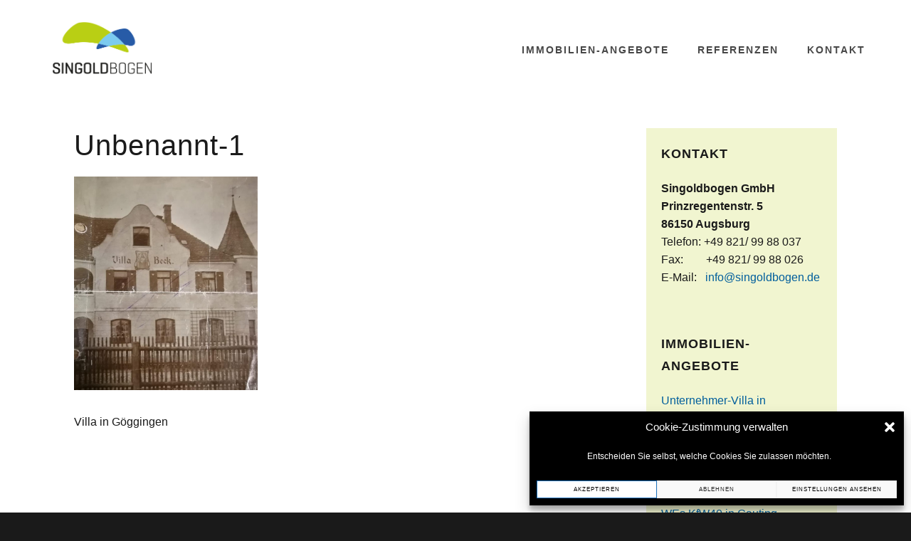

--- FILE ---
content_type: text/html; charset=UTF-8
request_url: https://singoldbogen.de/villa-in-goeggingen/unbenannt-1/
body_size: 11333
content:
<!DOCTYPE html>
<html lang="de">
<head >
<meta charset="UTF-8" />
<meta name="viewport" content="width=device-width, initial-scale=1" />
<meta name='robots' content='index, follow, max-image-preview:large, max-snippet:-1, max-video-preview:-1' />

	<!-- This site is optimized with the Yoast SEO plugin v26.8 - https://yoast.com/product/yoast-seo-wordpress/ -->
	<title>Unbenannt-1 - Singoldbogen Immobilien Augsburg</title>
	<link rel="canonical" href="https://singoldbogen.de/villa-in-goeggingen/unbenannt-1/" />
	<meta property="og:locale" content="de_DE" />
	<meta property="og:type" content="article" />
	<meta property="og:title" content="Unbenannt-1 - Singoldbogen Immobilien Augsburg" />
	<meta property="og:description" content="Villa in Göggingen" />
	<meta property="og:url" content="https://singoldbogen.de/villa-in-goeggingen/unbenannt-1/" />
	<meta property="og:site_name" content="Singoldbogen Immobilien Augsburg" />
	<meta property="article:modified_time" content="2022-01-25T09:34:32+00:00" />
	<meta property="og:image" content="https://singoldbogen.de/villa-in-goeggingen/unbenannt-1" />
	<meta property="og:image:width" content="738" />
	<meta property="og:image:height" content="858" />
	<meta property="og:image:type" content="image/png" />
	<meta name="twitter:card" content="summary_large_image" />
	<script type="application/ld+json" class="yoast-schema-graph">{"@context":"https://schema.org","@graph":[{"@type":"WebPage","@id":"https://singoldbogen.de/villa-in-goeggingen/unbenannt-1/","url":"https://singoldbogen.de/villa-in-goeggingen/unbenannt-1/","name":"Unbenannt-1 - Singoldbogen Immobilien Augsburg","isPartOf":{"@id":"https://singoldbogen.de/#website"},"primaryImageOfPage":{"@id":"https://singoldbogen.de/villa-in-goeggingen/unbenannt-1/#primaryimage"},"image":{"@id":"https://singoldbogen.de/villa-in-goeggingen/unbenannt-1/#primaryimage"},"thumbnailUrl":"https://singoldbogen.de/wp-content/uploads/2022/01/Unbenannt-1.png","datePublished":"2022-01-25T09:34:25+00:00","dateModified":"2022-01-25T09:34:32+00:00","breadcrumb":{"@id":"https://singoldbogen.de/villa-in-goeggingen/unbenannt-1/#breadcrumb"},"inLanguage":"de","potentialAction":[{"@type":"ReadAction","target":["https://singoldbogen.de/villa-in-goeggingen/unbenannt-1/"]}]},{"@type":"ImageObject","inLanguage":"de","@id":"https://singoldbogen.de/villa-in-goeggingen/unbenannt-1/#primaryimage","url":"https://singoldbogen.de/wp-content/uploads/2022/01/Unbenannt-1.png","contentUrl":"https://singoldbogen.de/wp-content/uploads/2022/01/Unbenannt-1.png","width":738,"height":858,"caption":"Foto"},{"@type":"BreadcrumbList","@id":"https://singoldbogen.de/villa-in-goeggingen/unbenannt-1/#breadcrumb","itemListElement":[{"@type":"ListItem","position":1,"name":"Home","item":"https://singoldbogen.de/"},{"@type":"ListItem","position":2,"name":"Unternehmer-Villa in Göggingen von 1904","item":"https://singoldbogen.de/villa-in-goeggingen/"},{"@type":"ListItem","position":3,"name":"Unbenannt-1"}]},{"@type":"WebSite","@id":"https://singoldbogen.de/#website","url":"https://singoldbogen.de/","name":"Singoldbogen Immobilien Augsburg","description":"Thomas Piller, Singoldbogen GmbH, Prinzregentenstr. 5, 86150 Augsburg","potentialAction":[{"@type":"SearchAction","target":{"@type":"EntryPoint","urlTemplate":"https://singoldbogen.de/?s={search_term_string}"},"query-input":{"@type":"PropertyValueSpecification","valueRequired":true,"valueName":"search_term_string"}}],"inLanguage":"de"}]}</script>
	<!-- / Yoast SEO plugin. -->


<link rel='dns-prefetch' href='//code.ionicframework.com' />
<link rel="alternate" type="application/rss+xml" title="Singoldbogen Immobilien Augsburg &raquo; Feed" href="https://singoldbogen.de/feed/" />
<link rel="alternate" type="application/rss+xml" title="Singoldbogen Immobilien Augsburg &raquo; Kommentar-Feed" href="https://singoldbogen.de/comments/feed/" />
<link rel="alternate" title="oEmbed (JSON)" type="application/json+oembed" href="https://singoldbogen.de/wp-json/oembed/1.0/embed?url=https%3A%2F%2Fsingoldbogen.de%2Fvilla-in-goeggingen%2Funbenannt-1%2F" />
<link rel="alternate" title="oEmbed (XML)" type="text/xml+oembed" href="https://singoldbogen.de/wp-json/oembed/1.0/embed?url=https%3A%2F%2Fsingoldbogen.de%2Fvilla-in-goeggingen%2Funbenannt-1%2F&#038;format=xml" />
<style id='wp-img-auto-sizes-contain-inline-css' type='text/css'>
img:is([sizes=auto i],[sizes^="auto," i]){contain-intrinsic-size:3000px 1500px}
/*# sourceURL=wp-img-auto-sizes-contain-inline-css */
</style>
<link rel='stylesheet' id='cf7ic_style-css' href='https://singoldbogen.de/wp-content/plugins/contact-form-7-image-captcha/css/cf7ic-style.css?ver=3.3.7' type='text/css' media='all' />
<link rel='stylesheet' id='showcase-pro-css' href='https://singoldbogen.de/wp-content/themes/showcase-pro/style.css?ver=1520086056' type='text/css' media='all' />
<style id='showcase-pro-inline-css' type='text/css'>

		a,
		.icon,
		.pricing-table .plan h3 {
			color: #005e9c;
		}

		button,
		input[type="button"],
		input[type="reset"],
		input[type="submit"],
		.button,
		a.button,
		body.woocommerce-page nav.woocommerce-pagination ul li a,
		body.woocommerce-page nav.woocommerce-pagination ul li span,
		body.woocommerce-page #respond input#submit,
		body.woocommerce-page a.button,
		body.woocommerce-page button.button,
		body.woocommerce-page button.button.alt,
		body.woocommerce-page a.button.alt,
		body.woocommerce-page input.button,
		body.woocommerce-page button.button.alt.disabled,
		body.woocommerce-page input.button.alt,
		body.woocommerce-page input.button:disabled,
		body.woocommerce-page input.button:disabled[disabled],
		button:hover,
		input:hover[type="button"],
		input:hover[type="reset"],
		input:hover[type="submit"],
		.button:hover,
		body.woocommerce-page #respond input#submit:hover,
		body.woocommerce-page a.button:hover,
		body.woocommerce-page button.button:hover,
		body.woocommerce-page button.button.alt:hover,
		body.woocommerce-page button.button.alt.disabled:hover,
		body.woocommerce-page a.button.alt:hover,
		body.woocommerce-page input.button:hover,
		body.woocommerce-page input.button.alt:hover,
		#gts-testimonials .lSSlideOuter .lSPager.lSpg>li.active a,
		#gts-testimonials .lSSlideOuter .lSPager.lSpg>li:hover a,
		.pagination li a:hover,
		.pagination li.active a,
		body.woocommerce-page nav.woocommerce-pagination ul li span.current  {
			background-color: #005e9c;
		}

		input:focus,
		textarea:focus,
		body.woocommerce-cart table.cart td.actions .coupon .input-text:focus {
			border-color: #005e9c;
		}

		.pricing-table .plan.featured {
			box-shadow: 0 0 0 4px #005e9c;
		}


		
/*# sourceURL=showcase-pro-inline-css */
</style>
<style id='wp-emoji-styles-inline-css' type='text/css'>

	img.wp-smiley, img.emoji {
		display: inline !important;
		border: none !important;
		box-shadow: none !important;
		height: 1em !important;
		width: 1em !important;
		margin: 0 0.07em !important;
		vertical-align: -0.1em !important;
		background: none !important;
		padding: 0 !important;
	}
/*# sourceURL=wp-emoji-styles-inline-css */
</style>
<link rel='stylesheet' id='cpsh-shortcodes-css' href='https://singoldbogen.de/wp-content/plugins/column-shortcodes//assets/css/shortcodes.css?ver=1.0.1' type='text/css' media='all' />
<link rel='stylesheet' id='contact-form-7-css' href='https://singoldbogen.de/wp-content/plugins/contact-form-7/includes/css/styles.css?ver=6.1.4' type='text/css' media='all' />
<link rel='stylesheet' id='responsive-lightbox-swipebox-css' href='https://singoldbogen.de/wp-content/plugins/responsive-lightbox/assets/swipebox/swipebox.min.css?ver=1.5.2' type='text/css' media='all' />
<link rel='stylesheet' id='cmplz-general-css' href='https://singoldbogen.de/wp-content/plugins/complianz-gdpr/assets/css/cookieblocker.min.css?ver=1766019460' type='text/css' media='all' />
<link rel='stylesheet' id='ionicons-css' href='//code.ionicframework.com/ionicons/2.0.1/css/ionicons.min.css?ver=6.9' type='text/css' media='all' />
<script type="text/javascript" src="https://singoldbogen.de/wp-includes/js/jquery/jquery.min.js?ver=3.7.1" id="jquery-core-js"></script>
<script type="text/javascript" src="https://singoldbogen.de/wp-includes/js/jquery/jquery-migrate.min.js?ver=3.4.1" id="jquery-migrate-js"></script>
<script type="text/javascript" src="https://singoldbogen.de/wp-content/plugins/responsive-lightbox/assets/dompurify/purify.min.js?ver=3.3.1" id="dompurify-js"></script>
<script type="text/javascript" id="responsive-lightbox-sanitizer-js-before">
/* <![CDATA[ */
window.RLG = window.RLG || {}; window.RLG.sanitizeAllowedHosts = ["youtube.com","www.youtube.com","youtu.be","vimeo.com","player.vimeo.com"];
//# sourceURL=responsive-lightbox-sanitizer-js-before
/* ]]> */
</script>
<script type="text/javascript" src="https://singoldbogen.de/wp-content/plugins/responsive-lightbox/js/sanitizer.js?ver=2.6.1" id="responsive-lightbox-sanitizer-js"></script>
<script type="text/javascript" src="https://singoldbogen.de/wp-content/plugins/responsive-lightbox/assets/swipebox/jquery.swipebox.min.js?ver=1.5.2" id="responsive-lightbox-swipebox-js"></script>
<script type="text/javascript" src="https://singoldbogen.de/wp-includes/js/underscore.min.js?ver=1.13.7" id="underscore-js"></script>
<script type="text/javascript" src="https://singoldbogen.de/wp-content/plugins/responsive-lightbox/assets/infinitescroll/infinite-scroll.pkgd.min.js?ver=4.0.1" id="responsive-lightbox-infinite-scroll-js"></script>
<script type="text/javascript" id="responsive-lightbox-js-before">
/* <![CDATA[ */
var rlArgs = {"script":"swipebox","selector":"lightbox","customEvents":"","activeGalleries":true,"animation":true,"hideCloseButtonOnMobile":false,"removeBarsOnMobile":false,"hideBars":true,"hideBarsDelay":5000,"videoMaxWidth":1080,"useSVG":true,"loopAtEnd":false,"woocommerce_gallery":false,"ajaxurl":"https:\/\/singoldbogen.de\/wp-admin\/admin-ajax.php","nonce":"766739a395","preview":false,"postId":529,"scriptExtension":false};

//# sourceURL=responsive-lightbox-js-before
/* ]]> */
</script>
<script type="text/javascript" src="https://singoldbogen.de/wp-content/plugins/responsive-lightbox/js/front.js?ver=2.6.1" id="responsive-lightbox-js"></script>
<link rel="https://api.w.org/" href="https://singoldbogen.de/wp-json/" /><link rel="alternate" title="JSON" type="application/json" href="https://singoldbogen.de/wp-json/wp/v2/media/529" /><link rel="EditURI" type="application/rsd+xml" title="RSD" href="https://singoldbogen.de/xmlrpc.php?rsd" />
<meta name="generator" content="WordPress 6.9" />
<link rel='shortlink' href='https://singoldbogen.de/?p=529' />
			<style>.cmplz-hidden {
					display: none !important;
				}</style><style type="text/css">.site-title a { background: url(https://singoldbogen.de/wp-content/uploads/2017/09/cropped-Logo-Singoldbogen-Immobilien.png) no-repeat !important; }</style>
<link rel="icon" href="https://singoldbogen.de/wp-content/uploads/2022/04/cropped-favicon-32x32.png" sizes="32x32" />
<link rel="icon" href="https://singoldbogen.de/wp-content/uploads/2022/04/cropped-favicon-192x192.png" sizes="192x192" />
<link rel="apple-touch-icon" href="https://singoldbogen.de/wp-content/uploads/2022/04/cropped-favicon-180x180.png" />
<meta name="msapplication-TileImage" content="https://singoldbogen.de/wp-content/uploads/2022/04/cropped-favicon-270x270.png" />
		<style type="text/css" id="wp-custom-css">
			h3 {font-weight:700!important; font-size:1.1em!important;}

.button, a.button, input {border-radius:0px!important;}
.button {margin:5px 0; text-align:left!important}

.site-footer {color:#b0c800!important;}
.entry-meta {display:none;}
.widget-area ul li {border-bottom:1px solid #b0c800!important;}

.entry-content figure {margin:0px!important;}

.gallery img {border:none!important; padding:2px!important;}

.full-width-content .content {max-width:100rem;}

.genesis-nav-menu a {font-weight:bold; letter-spacing:2px;}

.page-header h1 {font-size:4rem; letter-spacing:2px; font-weight:300;}

h1, .content .entry-title, h2 {font-size:4rem; letter-spacing:0.025em; font-weight:300;}

.page-template-page_blog .entry {padding:0!important;}

.pagination.adjacent-entry-pagination {border-top:1px solid #b0c800; border-bottom:1px solid #b0c800;}

.page-template-page_blog .entry, .blog .entry, .archive .entry:not(.product), .single-post .entry {border-bottom:1px solid #b0c800;}

.entry-title a {color:#005e9c!important;}

.more-link {font-weight:bold; border:1px solid #b9cf14; padding:5px 10px 3px 10px}

.entry p {margin-bottom:1.8rem;}

.page-header {border-bottom:4px solid #b9cf14;}

.site-footer {background-color:#275ba7!important; border-top:4px solid #b9cf14!important; opacity:inherit!important;}

.home .page-header {padding:calc(10% + 10.8rem) 0 30%}

.sidebar {background-color:#f1f5d0!important; padding:2%;}

.header-content h1 {display:none;}

.before-footer {text-align:center;padding:30px; font-size:12px; text-transform:uppercase;letter-spacing:2px}

#cn-notice-text {font-size:0.8em;}

#cookie-law-info-bar p {font-size:0.7rem; line-height:1.0rem!important;}
#cookie-law-info-bar span{font-size:1.2rem!important; line-height:0.9rem!important;}

#cookie-law-info-bar a {font-size:1.2rem!important; line-height:1.0rem!important;}

.button {min-width:300px;}		</style>
		</head>
<body data-cmplz=1 class="attachment wp-singular attachment-template-default single single-attachment postid-529 attachmentid-529 attachment-png wp-theme-genesis wp-child-theme-showcase-pro custom-header header-image header-full-width content-sidebar genesis-breadcrumbs-hidden genesis-footer-widgets-hidden"><div class="site-container"><ul class="genesis-skip-link"><li><a href="#genesis-nav-primary" class="screen-reader-shortcut"> Zur Hauptnavigation springen</a></li><li><a href="#genesis-content" class="screen-reader-shortcut"> Zum Inhalt springen</a></li><li><a href="#genesis-sidebar-primary" class="screen-reader-shortcut"> Zur Seitenspalte springen</a></li></ul><header class="site-header"><div class="wrap"><div class="title-area"><p class="site-title"><a href="https://singoldbogen.de/">Singoldbogen Immobilien Augsburg</a></p><p class="site-description">Thomas Piller, Singoldbogen GmbH, Prinzregentenstr. 5, 86150 Augsburg</p></div><nav class="nav-primary" aria-label="Haupt" id="genesis-nav-primary"><ul id="menu-hauptmenu-singoldbogen-immobilien-augsburg" class="menu genesis-nav-menu menu-primary js-superfish"><li id="menu-item-25" class="menu-item menu-item-type-post_type menu-item-object-page current_page_parent menu-item-25"><a href="https://singoldbogen.de/immobilien/"><span >Immobilien-Angebote</span></a></li>
<li id="menu-item-358" class="menu-item menu-item-type-post_type menu-item-object-page menu-item-358"><a href="https://singoldbogen.de/referenzen/"><span >Referenzen</span></a></li>
<li id="menu-item-24" class="menu-item menu-item-type-post_type menu-item-object-page menu-item-24"><a href="https://singoldbogen.de/kontakt-augsburg/"><span >Kontakt</span></a></li>
</ul></nav></div></header><div class="site-inner"><div class="wrap"><div class="content-sidebar-wrap"><main class="content" id="genesis-content"><article class="post-529 attachment type-attachment status-inherit entry" aria-label="Unbenannt-1"><header class="entry-header"><p class="entry-meta"> <time class="entry-time">25. Januar 2022</time> </p><h1 class="entry-title">Unbenannt-1</h1>
</header><div class="entry-content"><p class="attachment"><a href='https://singoldbogen.de/wp-content/uploads/2022/01/Unbenannt-1.png' title="" data-rl_title="" class="rl-gallery-link" data-rl_caption="" data-rel="lightbox-gallery-0"><img decoding="async" width="258" height="300" src="https://singoldbogen.de/wp-content/uploads/2022/01/Unbenannt-1-258x300.png" class="attachment-medium size-medium" alt="Foto" srcset="https://singoldbogen.de/wp-content/uploads/2022/01/Unbenannt-1-258x300.png 258w, https://singoldbogen.de/wp-content/uploads/2022/01/Unbenannt-1.png 738w" sizes="(max-width: 258px) 100vw, 258px" /></a></p>
<p>Villa in Göggingen</p>
</div><footer class="entry-footer"></footer></article></main><aside class="sidebar sidebar-primary widget-area" role="complementary" aria-label="Seitenspalte" id="genesis-sidebar-primary"><h2 class="genesis-sidebar-title screen-reader-text">Seitenspalte</h2><section id="text-2" class="widget widget_text"><div class="widget-wrap"><h3 class="widgettitle widget-title">Kontakt</h3>
			<div class="textwidget"><p><strong>Singoldbogen GmbH</strong><br />
<strong>Prinzregentenstr. 5</strong><br />
<strong>86150 Augsburg<br />
</strong>Telefon: +49 821/ 99 88 037<br />
Fax:        +49 821/ 99 88 026<br />
E-Mail:   <a href="mailto:info@singoldbogen.de">info@singoldbogen.de</a></p>
</div>
		</div></section>

		<section id="recent-posts-2" class="widget widget_recent_entries"><div class="widget-wrap">
		<h3 class="widgettitle widget-title">Immobilien-Angebote</h3>

		<ul>
											<li>
					<a href="https://singoldbogen.de/villa-in-goeggingen/">Unternehmer-Villa in Göggingen von 1904</a>
									</li>
											<li>
					<a href="https://singoldbogen.de/neubau-eines-8-familienhauses-in-augsburg-haunstetten/">Neubau 8-Familienhauses Augsburg Haunstetten</a>
									</li>
											<li>
					<a href="https://singoldbogen.de/secret-sale-neubau-von-12-wes-kfw40-in-gauting-zentrum/">Secret Sale! Neubau von 12 WEs KfW40 in Gauting Zentrum</a>
									</li>
											<li>
					<a href="https://singoldbogen.de/gauting-zentrum-600-m2-grundstueck-fuer-neubau-von-6-8-wohnungen/">Gauting Zentrum 600 m2 Grundstück für Neubau von 6 &#8211; 12 Wohnungen</a>
									</li>
											<li>
					<a href="https://singoldbogen.de/25-zkb-balkon-ueber-den-daechern-muenchens-bezugsfrei/">2,5, ZKB Balkon, München</a>
									</li>
					</ul>

		</div></section>
<section id="text-3" class="widget widget_text"><div class="widget-wrap">			<div class="textwidget"><p><a href="http://singoldbogen.de/wp-admin" title="LogIn" target="_self">LogIn</a></p>
</div>
		</div></section>
</aside></div></div></div><div id="before-footer" class="before-footer"><div class="wrap"><div class="widget-area widget-full"><section id="custom_html-2" class="widget_text widget widget_custom_html"><div class="widget_text widget-wrap"><div class="textwidget custom-html-widget"><a href="https://singoldbogen.de/datenschutz-immobilien-makler-augsburg/" alt="Datenschutz">Datenschutz</a> | <a href="https://singoldbogen.de/impressum-singoldbogen-immobilien-augsburg/" alt="Impressum">Impressum</a></div></div></section>
</div></div></div><footer class="site-footer"><div class="wrap"><p>Copyright &#x000A9;&nbsp;2026 · Singoldbogen GmbH · Immobilien · Augsburg</p></div></footer></div><script type="speculationrules">
{"prefetch":[{"source":"document","where":{"and":[{"href_matches":"/*"},{"not":{"href_matches":["/wp-*.php","/wp-admin/*","/wp-content/uploads/*","/wp-content/*","/wp-content/plugins/*","/wp-content/themes/showcase-pro/*","/wp-content/themes/genesis/*","/*\\?(.+)"]}},{"not":{"selector_matches":"a[rel~=\"nofollow\"]"}},{"not":{"selector_matches":".no-prefetch, .no-prefetch a"}}]},"eagerness":"conservative"}]}
</script>

<!-- Consent Management powered by Complianz | GDPR/CCPA Cookie Consent https://wordpress.org/plugins/complianz-gdpr -->
<div id="cmplz-cookiebanner-container"><div class="cmplz-cookiebanner cmplz-hidden banner-1 bottom-right-view-preferences optin cmplz-bottom-right cmplz-categories-type-view-preferences" aria-modal="true" data-nosnippet="true" role="dialog" aria-live="polite" aria-labelledby="cmplz-header-1-optin" aria-describedby="cmplz-message-1-optin">
	<div class="cmplz-header">
		<div class="cmplz-logo"></div>
		<div class="cmplz-title" id="cmplz-header-1-optin">Cookie-Zustimmung verwalten</div>
		<div class="cmplz-close" tabindex="0" role="button" aria-label="Dialog schließen">
			<svg aria-hidden="true" focusable="false" data-prefix="fas" data-icon="times" class="svg-inline--fa fa-times fa-w-11" role="img" xmlns="http://www.w3.org/2000/svg" viewBox="0 0 352 512"><path fill="currentColor" d="M242.72 256l100.07-100.07c12.28-12.28 12.28-32.19 0-44.48l-22.24-22.24c-12.28-12.28-32.19-12.28-44.48 0L176 189.28 75.93 89.21c-12.28-12.28-32.19-12.28-44.48 0L9.21 111.45c-12.28 12.28-12.28 32.19 0 44.48L109.28 256 9.21 356.07c-12.28 12.28-12.28 32.19 0 44.48l22.24 22.24c12.28 12.28 32.2 12.28 44.48 0L176 322.72l100.07 100.07c12.28 12.28 32.2 12.28 44.48 0l22.24-22.24c12.28-12.28 12.28-32.19 0-44.48L242.72 256z"></path></svg>
		</div>
	</div>

	<div class="cmplz-divider cmplz-divider-header"></div>
	<div class="cmplz-body">
		<div class="cmplz-message" id="cmplz-message-1-optin">Entscheiden Sie selbst, welche Cookies Sie zulassen möchten.</div>
		<!-- categories start -->
		<div class="cmplz-categories">
			<details class="cmplz-category cmplz-functional" >
				<summary>
						<span class="cmplz-category-header">
							<span class="cmplz-category-title">Funktional</span>
							<span class='cmplz-always-active'>
								<span class="cmplz-banner-checkbox">
									<input type="checkbox"
										   id="cmplz-functional-optin"
										   data-category="cmplz_functional"
										   class="cmplz-consent-checkbox cmplz-functional"
										   size="40"
										   value="1"/>
									<label class="cmplz-label" for="cmplz-functional-optin"><span class="screen-reader-text">Funktional</span></label>
								</span>
								Immer aktiv							</span>
							<span class="cmplz-icon cmplz-open">
								<svg xmlns="http://www.w3.org/2000/svg" viewBox="0 0 448 512"  height="18" ><path d="M224 416c-8.188 0-16.38-3.125-22.62-9.375l-192-192c-12.5-12.5-12.5-32.75 0-45.25s32.75-12.5 45.25 0L224 338.8l169.4-169.4c12.5-12.5 32.75-12.5 45.25 0s12.5 32.75 0 45.25l-192 192C240.4 412.9 232.2 416 224 416z"/></svg>
							</span>
						</span>
				</summary>
				<div class="cmplz-description">
					<span class="cmplz-description-functional">Die technische Speicherung oder der Zugang ist unbedingt erforderlich für den rechtmäßigen Zweck, die Nutzung eines bestimmten Dienstes zu ermöglichen, der vom Teilnehmer oder Nutzer ausdrücklich gewünscht wird, oder für den alleinigen Zweck, die Übertragung einer Nachricht über ein elektronisches Kommunikationsnetz durchzuführen.</span>
				</div>
			</details>

			<details class="cmplz-category cmplz-preferences" >
				<summary>
						<span class="cmplz-category-header">
							<span class="cmplz-category-title">Vorlieben</span>
							<span class="cmplz-banner-checkbox">
								<input type="checkbox"
									   id="cmplz-preferences-optin"
									   data-category="cmplz_preferences"
									   class="cmplz-consent-checkbox cmplz-preferences"
									   size="40"
									   value="1"/>
								<label class="cmplz-label" for="cmplz-preferences-optin"><span class="screen-reader-text">Vorlieben</span></label>
							</span>
							<span class="cmplz-icon cmplz-open">
								<svg xmlns="http://www.w3.org/2000/svg" viewBox="0 0 448 512"  height="18" ><path d="M224 416c-8.188 0-16.38-3.125-22.62-9.375l-192-192c-12.5-12.5-12.5-32.75 0-45.25s32.75-12.5 45.25 0L224 338.8l169.4-169.4c12.5-12.5 32.75-12.5 45.25 0s12.5 32.75 0 45.25l-192 192C240.4 412.9 232.2 416 224 416z"/></svg>
							</span>
						</span>
				</summary>
				<div class="cmplz-description">
					<span class="cmplz-description-preferences">Die technische Speicherung oder der Zugriff ist für den rechtmäßigen Zweck der Speicherung von Präferenzen erforderlich, die nicht vom Abonnenten oder Benutzer angefordert wurden.</span>
				</div>
			</details>

			<details class="cmplz-category cmplz-statistics" >
				<summary>
						<span class="cmplz-category-header">
							<span class="cmplz-category-title">Statistiken</span>
							<span class="cmplz-banner-checkbox">
								<input type="checkbox"
									   id="cmplz-statistics-optin"
									   data-category="cmplz_statistics"
									   class="cmplz-consent-checkbox cmplz-statistics"
									   size="40"
									   value="1"/>
								<label class="cmplz-label" for="cmplz-statistics-optin"><span class="screen-reader-text">Statistiken</span></label>
							</span>
							<span class="cmplz-icon cmplz-open">
								<svg xmlns="http://www.w3.org/2000/svg" viewBox="0 0 448 512"  height="18" ><path d="M224 416c-8.188 0-16.38-3.125-22.62-9.375l-192-192c-12.5-12.5-12.5-32.75 0-45.25s32.75-12.5 45.25 0L224 338.8l169.4-169.4c12.5-12.5 32.75-12.5 45.25 0s12.5 32.75 0 45.25l-192 192C240.4 412.9 232.2 416 224 416z"/></svg>
							</span>
						</span>
				</summary>
				<div class="cmplz-description">
					<span class="cmplz-description-statistics">Die technische Speicherung oder der Zugriff, der ausschließlich zu statistischen Zwecken erfolgt.</span>
					<span class="cmplz-description-statistics-anonymous">Die technische Speicherung oder der Zugriff, der ausschließlich zu anonymen statistischen Zwecken verwendet wird. Ohne eine Vorladung, die freiwillige Zustimmung deines Internetdienstanbieters oder zusätzliche Aufzeichnungen von Dritten können die zu diesem Zweck gespeicherten oder abgerufenen Informationen allein in der Regel nicht dazu verwendet werden, dich zu identifizieren.</span>
				</div>
			</details>
			<details class="cmplz-category cmplz-marketing" >
				<summary>
						<span class="cmplz-category-header">
							<span class="cmplz-category-title">Marketing</span>
							<span class="cmplz-banner-checkbox">
								<input type="checkbox"
									   id="cmplz-marketing-optin"
									   data-category="cmplz_marketing"
									   class="cmplz-consent-checkbox cmplz-marketing"
									   size="40"
									   value="1"/>
								<label class="cmplz-label" for="cmplz-marketing-optin"><span class="screen-reader-text">Marketing</span></label>
							</span>
							<span class="cmplz-icon cmplz-open">
								<svg xmlns="http://www.w3.org/2000/svg" viewBox="0 0 448 512"  height="18" ><path d="M224 416c-8.188 0-16.38-3.125-22.62-9.375l-192-192c-12.5-12.5-12.5-32.75 0-45.25s32.75-12.5 45.25 0L224 338.8l169.4-169.4c12.5-12.5 32.75-12.5 45.25 0s12.5 32.75 0 45.25l-192 192C240.4 412.9 232.2 416 224 416z"/></svg>
							</span>
						</span>
				</summary>
				<div class="cmplz-description">
					<span class="cmplz-description-marketing">Die technische Speicherung oder der Zugriff ist erforderlich, um Nutzerprofile zu erstellen, um Werbung zu versenden oder um den Nutzer auf einer Website oder über mehrere Websites hinweg zu ähnlichen Marketingzwecken zu verfolgen.</span>
				</div>
			</details>
		</div><!-- categories end -->
			</div>

	<div class="cmplz-links cmplz-information">
		<ul>
			<li><a class="cmplz-link cmplz-manage-options cookie-statement" href="#" data-relative_url="#cmplz-manage-consent-container">Optionen verwalten</a></li>
			<li><a class="cmplz-link cmplz-manage-third-parties cookie-statement" href="#" data-relative_url="#cmplz-cookies-overview">Dienste verwalten</a></li>
			<li><a class="cmplz-link cmplz-manage-vendors tcf cookie-statement" href="#" data-relative_url="#cmplz-tcf-wrapper">Verwalten von {vendor_count}-Lieferanten</a></li>
			<li><a class="cmplz-link cmplz-external cmplz-read-more-purposes tcf" target="_blank" rel="noopener noreferrer nofollow" href="https://cookiedatabase.org/tcf/purposes/" aria-label="Weitere Informationen zu den Zwecken von TCF findest du in der Cookie-Datenbank.">Lese mehr über diese Zwecke</a></li>
		</ul>
			</div>

	<div class="cmplz-divider cmplz-footer"></div>

	<div class="cmplz-buttons">
		<button class="cmplz-btn cmplz-accept">Akzeptieren</button>
		<button class="cmplz-btn cmplz-deny">Ablehnen</button>
		<button class="cmplz-btn cmplz-view-preferences">Einstellungen ansehen</button>
		<button class="cmplz-btn cmplz-save-preferences">Einstellungen speichern</button>
		<a class="cmplz-btn cmplz-manage-options tcf cookie-statement" href="#" data-relative_url="#cmplz-manage-consent-container">Einstellungen ansehen</a>
			</div>

	
	<div class="cmplz-documents cmplz-links">
		<ul>
			<li><a class="cmplz-link cookie-statement" href="#" data-relative_url="">{title}</a></li>
			<li><a class="cmplz-link privacy-statement" href="#" data-relative_url="">{title}</a></li>
			<li><a class="cmplz-link impressum" href="#" data-relative_url="">{title}</a></li>
		</ul>
			</div>
</div>
</div>
					<div id="cmplz-manage-consent" data-nosnippet="true"><button class="cmplz-btn cmplz-hidden cmplz-manage-consent manage-consent-1">Zustimmung verwalten</button>

</div><script type="text/javascript" src="https://singoldbogen.de/wp-includes/js/dist/hooks.min.js?ver=dd5603f07f9220ed27f1" id="wp-hooks-js"></script>
<script type="text/javascript" src="https://singoldbogen.de/wp-includes/js/dist/i18n.min.js?ver=c26c3dc7bed366793375" id="wp-i18n-js"></script>
<script type="text/javascript" id="wp-i18n-js-after">
/* <![CDATA[ */
wp.i18n.setLocaleData( { 'text direction\u0004ltr': [ 'ltr' ] } );
//# sourceURL=wp-i18n-js-after
/* ]]> */
</script>
<script type="text/javascript" src="https://singoldbogen.de/wp-content/plugins/contact-form-7/includes/swv/js/index.js?ver=6.1.4" id="swv-js"></script>
<script type="text/javascript" id="contact-form-7-js-translations">
/* <![CDATA[ */
( function( domain, translations ) {
	var localeData = translations.locale_data[ domain ] || translations.locale_data.messages;
	localeData[""].domain = domain;
	wp.i18n.setLocaleData( localeData, domain );
} )( "contact-form-7", {"translation-revision-date":"2025-10-26 03:28:49+0000","generator":"GlotPress\/4.0.3","domain":"messages","locale_data":{"messages":{"":{"domain":"messages","plural-forms":"nplurals=2; plural=n != 1;","lang":"de"},"This contact form is placed in the wrong place.":["Dieses Kontaktformular wurde an der falschen Stelle platziert."],"Error:":["Fehler:"]}},"comment":{"reference":"includes\/js\/index.js"}} );
//# sourceURL=contact-form-7-js-translations
/* ]]> */
</script>
<script type="text/javascript" id="contact-form-7-js-before">
/* <![CDATA[ */
var wpcf7 = {
    "api": {
        "root": "https:\/\/singoldbogen.de\/wp-json\/",
        "namespace": "contact-form-7\/v1"
    }
};
//# sourceURL=contact-form-7-js-before
/* ]]> */
</script>
<script type="text/javascript" src="https://singoldbogen.de/wp-content/plugins/contact-form-7/includes/js/index.js?ver=6.1.4" id="contact-form-7-js"></script>
<script type="text/javascript" src="https://singoldbogen.de/wp-includes/js/hoverIntent.min.js?ver=1.10.2" id="hoverIntent-js"></script>
<script type="text/javascript" src="https://singoldbogen.de/wp-content/themes/genesis/lib/js/menu/superfish.min.js?ver=1.7.10" id="superfish-js"></script>
<script type="text/javascript" src="https://singoldbogen.de/wp-content/themes/genesis/lib/js/menu/superfish.args.min.js?ver=3.6.0" id="superfish-args-js"></script>
<script type="text/javascript" src="https://singoldbogen.de/wp-content/themes/genesis/lib/js/skip-links.min.js?ver=3.6.0" id="skip-links-js"></script>
<script type="text/javascript" src="https://singoldbogen.de/wp-content/themes/showcase-pro/js/global.js?ver=1.0.0" id="showcase-global-js"></script>
<script type="text/javascript" id="showcase-responsive-menu-js-extra">
/* <![CDATA[ */
var genesis_responsive_menu = {"mainMenu":"Menu","menuIconClass":"ion ion-android-menu","subMenu":"Menu","subMenuIconClass":"ion ion-chevron-left","menuClasses":{"others":[".nav-primary"]}};
//# sourceURL=showcase-responsive-menu-js-extra
/* ]]> */
</script>
<script type="text/javascript" src="https://singoldbogen.de/wp-content/themes/showcase-pro/js/responsive-menus.min.js?ver=1520086056" id="showcase-responsive-menu-js"></script>
<script type="text/javascript" id="cmplz-cookiebanner-js-extra">
/* <![CDATA[ */
var complianz = {"prefix":"cmplz_","user_banner_id":"1","set_cookies":[],"block_ajax_content":"","banner_version":"22","version":"7.4.4.2","store_consent":"","do_not_track_enabled":"","consenttype":"optin","region":"eu","geoip":"","dismiss_timeout":"","disable_cookiebanner":"","soft_cookiewall":"","dismiss_on_scroll":"","cookie_expiry":"365","url":"https://singoldbogen.de/wp-json/complianz/v1/","locale":"lang=de&locale=de_DE","set_cookies_on_root":"","cookie_domain":"","current_policy_id":"16","cookie_path":"/","categories":{"statistics":"Statistiken","marketing":"Marketing"},"tcf_active":"","placeholdertext":"Klicke hier, um {category}-Cookies zu akzeptieren und diesen Inhalt zu aktivieren","css_file":"https://singoldbogen.de/wp-content/uploads/complianz/css/banner-{banner_id}-{type}.css?v=22","page_links":{"eu":{"cookie-statement":{"title":"Cookie-Richtlinie ","url":"https://singoldbogen.de/cookie-richtlinie-eu/"},"privacy-statement":{"title":"Datenschutz","url":"https://singoldbogen.de/datenschutz-immobilien-makler-augsburg/"},"impressum":{"title":"Impressum","url":"https://singoldbogen.de/impressum-singoldbogen-immobilien-augsburg/"}},"us":{"impressum":{"title":"Impressum","url":"https://singoldbogen.de/impressum-singoldbogen-immobilien-augsburg/"}},"uk":{"impressum":{"title":"Impressum","url":"https://singoldbogen.de/impressum-singoldbogen-immobilien-augsburg/"}},"ca":{"impressum":{"title":"Impressum","url":"https://singoldbogen.de/impressum-singoldbogen-immobilien-augsburg/"}},"au":{"impressum":{"title":"Impressum","url":"https://singoldbogen.de/impressum-singoldbogen-immobilien-augsburg/"}},"za":{"impressum":{"title":"Impressum","url":"https://singoldbogen.de/impressum-singoldbogen-immobilien-augsburg/"}},"br":{"impressum":{"title":"Impressum","url":"https://singoldbogen.de/impressum-singoldbogen-immobilien-augsburg/"}}},"tm_categories":"","forceEnableStats":"","preview":"","clean_cookies":"","aria_label":"Klicke hier, um {category}-Cookies zu akzeptieren und diesen Inhalt zu aktivieren"};
//# sourceURL=cmplz-cookiebanner-js-extra
/* ]]> */
</script>
<script defer type="text/javascript" src="https://singoldbogen.de/wp-content/plugins/complianz-gdpr/cookiebanner/js/complianz.min.js?ver=1766019461" id="cmplz-cookiebanner-js"></script>
<script id="wp-emoji-settings" type="application/json">
{"baseUrl":"https://s.w.org/images/core/emoji/17.0.2/72x72/","ext":".png","svgUrl":"https://s.w.org/images/core/emoji/17.0.2/svg/","svgExt":".svg","source":{"concatemoji":"https://singoldbogen.de/wp-includes/js/wp-emoji-release.min.js?ver=6.9"}}
</script>
<script type="module">
/* <![CDATA[ */
/*! This file is auto-generated */
const a=JSON.parse(document.getElementById("wp-emoji-settings").textContent),o=(window._wpemojiSettings=a,"wpEmojiSettingsSupports"),s=["flag","emoji"];function i(e){try{var t={supportTests:e,timestamp:(new Date).valueOf()};sessionStorage.setItem(o,JSON.stringify(t))}catch(e){}}function c(e,t,n){e.clearRect(0,0,e.canvas.width,e.canvas.height),e.fillText(t,0,0);t=new Uint32Array(e.getImageData(0,0,e.canvas.width,e.canvas.height).data);e.clearRect(0,0,e.canvas.width,e.canvas.height),e.fillText(n,0,0);const a=new Uint32Array(e.getImageData(0,0,e.canvas.width,e.canvas.height).data);return t.every((e,t)=>e===a[t])}function p(e,t){e.clearRect(0,0,e.canvas.width,e.canvas.height),e.fillText(t,0,0);var n=e.getImageData(16,16,1,1);for(let e=0;e<n.data.length;e++)if(0!==n.data[e])return!1;return!0}function u(e,t,n,a){switch(t){case"flag":return n(e,"\ud83c\udff3\ufe0f\u200d\u26a7\ufe0f","\ud83c\udff3\ufe0f\u200b\u26a7\ufe0f")?!1:!n(e,"\ud83c\udde8\ud83c\uddf6","\ud83c\udde8\u200b\ud83c\uddf6")&&!n(e,"\ud83c\udff4\udb40\udc67\udb40\udc62\udb40\udc65\udb40\udc6e\udb40\udc67\udb40\udc7f","\ud83c\udff4\u200b\udb40\udc67\u200b\udb40\udc62\u200b\udb40\udc65\u200b\udb40\udc6e\u200b\udb40\udc67\u200b\udb40\udc7f");case"emoji":return!a(e,"\ud83e\u1fac8")}return!1}function f(e,t,n,a){let r;const o=(r="undefined"!=typeof WorkerGlobalScope&&self instanceof WorkerGlobalScope?new OffscreenCanvas(300,150):document.createElement("canvas")).getContext("2d",{willReadFrequently:!0}),s=(o.textBaseline="top",o.font="600 32px Arial",{});return e.forEach(e=>{s[e]=t(o,e,n,a)}),s}function r(e){var t=document.createElement("script");t.src=e,t.defer=!0,document.head.appendChild(t)}a.supports={everything:!0,everythingExceptFlag:!0},new Promise(t=>{let n=function(){try{var e=JSON.parse(sessionStorage.getItem(o));if("object"==typeof e&&"number"==typeof e.timestamp&&(new Date).valueOf()<e.timestamp+604800&&"object"==typeof e.supportTests)return e.supportTests}catch(e){}return null}();if(!n){if("undefined"!=typeof Worker&&"undefined"!=typeof OffscreenCanvas&&"undefined"!=typeof URL&&URL.createObjectURL&&"undefined"!=typeof Blob)try{var e="postMessage("+f.toString()+"("+[JSON.stringify(s),u.toString(),c.toString(),p.toString()].join(",")+"));",a=new Blob([e],{type:"text/javascript"});const r=new Worker(URL.createObjectURL(a),{name:"wpTestEmojiSupports"});return void(r.onmessage=e=>{i(n=e.data),r.terminate(),t(n)})}catch(e){}i(n=f(s,u,c,p))}t(n)}).then(e=>{for(const n in e)a.supports[n]=e[n],a.supports.everything=a.supports.everything&&a.supports[n],"flag"!==n&&(a.supports.everythingExceptFlag=a.supports.everythingExceptFlag&&a.supports[n]);var t;a.supports.everythingExceptFlag=a.supports.everythingExceptFlag&&!a.supports.flag,a.supports.everything||((t=a.source||{}).concatemoji?r(t.concatemoji):t.wpemoji&&t.twemoji&&(r(t.twemoji),r(t.wpemoji)))});
//# sourceURL=https://singoldbogen.de/wp-includes/js/wp-emoji-loader.min.js
/* ]]> */
</script>
</body></html>
